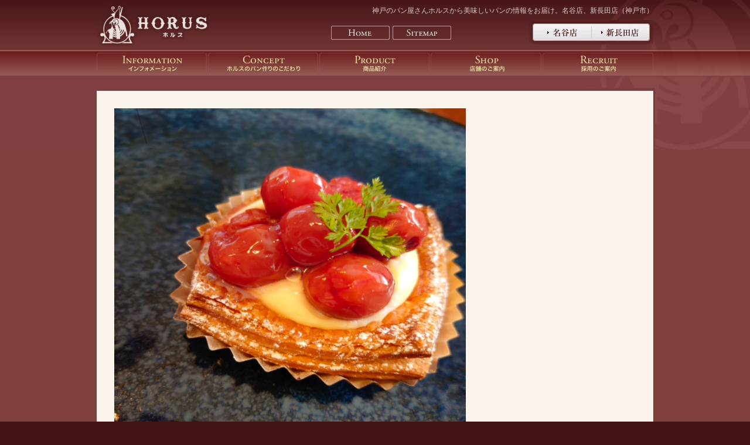

--- FILE ---
content_type: text/html
request_url: https://www.kobe-horus.jp/recommend_images/202406/1.html
body_size: 5935
content:
<?xml version="1.0" encoding="utf-8"?>
<!DOCTYPE html PUBLIC "-//W3C//DTD XHTML 1.0 Transitional//EN" "http://www.w3.org/TR/xhtml1/DTD/xhtml1-transitional.dtd">
<html xmlns="http://www.w3.org/1999/xhtml" xml:lang="ja" lang="ja"><!-- InstanceBegin template="/Templates/common.dwt" codeOutsideHTMLIsLocked="false" -->
<head>
<meta http-equiv="Content-Type" content="text/html; charset=utf-8" />
<meta http-equiv="content-script-type" content="text/javascript" />
<link rel="stylesheet" href="../../css/common.css" type="text/css" />
<link rel="stylesheet" href="../../css/font.css" type="text/css" />
<script type="text/javascript" src="../../js/scrollsmoothly.js"></script>
<!-- InstanceBeginEditable name="doctitle" -->
<meta name="description" content="神戸の手作りパン屋さんホルスは、須磨区名谷店とアスタくにづか1番館の新長田店で食パン,フランスパン等のハード系,スイーツパン,惣菜パンの販売を行っております。" />
<meta name="keywords" content="神戸市営地下鉄,須磨区,名谷,新長田,パン,ベーカリー,ホルス,食パン,フランスパン,レーズンパン,サンドイッチ,ピザ,ベーコンレタスサンド,TVチャンピオン優勝" />
<title>今月のおすすめパン｜神戸の手作りパン屋さん「ホルス」（HORUS）、神戸市須磨区名谷店とアスタくにづか1番館の新長田店で営業中</title>
<!-- InstanceEndEditable -->
<!-- InstanceBeginEditable name="head" --><!-- InstanceEndEditable -->
</head>
<body>
<a name="pageTop" id="pageTop"></a>
<div id="body">
<div id="base">
<div id="back" class="clearfix">

<div id="header">
<div id="headerMain">
<h1><a href="../../index.php"><img src="../../common/head_logo.jpg" alt="HORUS ホルス" width="195" height="77" /></a></h1>
<h2 class="fBordeaux f12 textRight">神戸のパン屋さんホルスから美味しいパンの情報をお届け。名谷店、新長田店（神戸市）</h2>
<ul class="subNavi1">
<li class="n1"><a href="../../index.php">Home</a></li>
<li class="n2"><a href="../../sitemap.html">Sitemap</a></li>
</ul><!--/subNavi-->
<ul class="subNavi2">
<li class="n1"><a href="../../shop.html#myodani">神戸のパン屋さんホルス名谷店</a></li>
<li class="n2"><a href="../../shop.html#shinnagata">神戸のパン屋さんホルス新長田店</a></li>
</ul>
<!--/subNavi-->
<ul class="mainNavi">
<li class="n1"><a href="http://www.kobe-horus.jp/index.php/Index/List/">神戸のパン屋さんホルスのインフォメーション</a></li>
<li class="n2"><a href="../../concept.html">神戸のパン屋さんホルスのパン作りのこだわり</a></li>
<li class="n3"><a href="../../product.html">神戸のパン屋さんホルスの商品紹介</a></li>
<li class="n4"><a href="../../shop.html">神戸のパン屋さんホルスの店舗のご案内</a></li>
<li class="n5"><a href="../../recruit.html">神戸のパン屋さんホルスの採用のご案内</a></li>
</ul><!--/mainNavi-->
</div>
</div>
<!-- InstanceBeginEditable name="contents" -->
<div id="contentsTop" class="cornerMargin"></div>
<div id="contents" class="clearfix">
<div id="shop" class="clearfix">
<div class="frame">
<h3><img src="pro_img_1_full.jpg" alt="神戸の手作りパン屋さんホルスのおすすめパン｜「チェリーのダノワーズ」￥280（税込￥302.4）[共通]" width="600" height="600" /></h3>

<div class="box1 clearfix">
<p class="f14h160"><strong>【チェリーのダノワーズ　￥280（税込￥302.4）[共通]】</strong><br />季節のダノワーズに新作が登場です！サクサクのダノワーズに、自家製カスタードとクリームチーズカスタードの２種を絞り、お店でコンポートしたチェリーをトッピングしております。甘酸っぱいチェリーと、チーズカスタードの相性が抜群です。そのままでももちろん、冷やしても美味しいです♪<br>
牛乳○／卵○</p>
</div>
</div></div>
</div><!--/contents-->
<div id="contentsBottom" class="clearfix"></div>
<!-- InstanceEndEditable -->
</div><!--/back-->
</div><!--/base-->
<div id="footer">
<p class="f12h160link"><strong>[ <a href="http://www.kobe-horus.jp/shop.html#myodani">ホルス名谷店</a> ]</strong>　〒654-0151　神戸市須磨区北落合2丁目10-1　Tel.078-797-3939<br />
<strong>[<a href="http://www.kobe-horus.jp/shop.html#shinnagata">ホルス新長田店</a>]</strong>　〒653-0036　神戸市長田区腕塚町5丁目3-1-106　アスタくにづか1番館　Tel.078-631-5151</p>
<p class="f10h160">ホルスは創業30年、地元神戸のなじみ客が多い手作りパン屋さんです。食パンや惣菜パンや菓子パンなど、常に100種類ほどのパンが揃っています。<br />
ホルスの店舗外観は、レンガ造りで、温かみと安心感があります。神戸市須磨区名谷店と長田区アスタスくにづか1番館の新長田店で営業中です。<br />
くるみレーズンパンや紅茶パン、くるみショコラなど、オススメパンがいっぱい！ぜひぜひご賞味くださいね。</p><p class="f10h160link">【関連のリンク先】<a href="https://www.sasaoka-kobe.com/" target="_blank">神戸市長田区の笹岡整骨院</a></p>
<address>
<img src="../../common/foot_img01.gif" alt="Copyright © HORUS  All Rights Reserved." width="265" height="11" />
</address>
</div><!--/footer-->
</div><!--/body-->
<script type="text/javascript">
var gaJsHost = (("https:" == document.location.protocol) ? "https://ssl." : "http://www.");
document.write(unescape("%3Cscript src='" + gaJsHost + "google-analytics.com/ga.js' type='text/javascript'%3E%3C/script%3E"));
</script>
<script type="text/javascript">
try {
var pageTracker = _gat._getTracker("UA-11083888-1");
pageTracker._trackPageview();
} catch(err) {}</script>
</body>
<!-- InstanceEnd --></html>

--- FILE ---
content_type: text/css
request_url: https://www.kobe-horus.jp/css/common.css
body_size: 16047
content:
@charset "utf-8";

body, h1, h2, h3, h4, h5, h6, p, hr, ul, ol, li, form, img {
	margin: 0;
	padding: 0;
}

li {
	list-style-type: none;
}

img {
	vertical-align: bottom;
	border: none;
}

.noborder {
	border: none !important;
}

.nospace {
	margin: 0 !important;
}

.nowrap {
	white-space: nowrap;
}

.none {
	display: none;
}

.clearfix:after {
    content: ".";
    display: block; 
    height: 0; 
    clear: both; 
    visibility: hidden;
}

.clearfix {display: inline-block;}

/* Hides from IE-mac \*/
* html .clearfix {height: 1%;}
.clearfix {display: block }
/* End hide from IE-mac */


/* PNG透過
----------------------------------------------------------------------------------------------------*/

img, div, input { behavior: url("iepngfix.htc") }

/* 基本設定
----------------------------------------------------------------------------------------------------*/

.textCenter {
	text-align: center;
}

.textRight {
	text-align: right;
}

.imgLeft {
	float: left;
	margin: 0 10px 10px 0;
}

.imgRight {
	float: right;
	margin: 0 0 10px 10px;
}

.left,
.left1,
.left2,
.left3,
.left4 {
	float: left;
}

.right,
.right1,
.right2,
.right3,
.right4 {
	float: right
}

body{
	background: #431212;
}

#body {
	text-align: center;
}

#base {
	width: 100%;
	background: url(../common/com_bg01.jpg) repeat-x #804040;
	background-position: left top;
}

#back {
	background: url(../common/com_bg03.jpg) no-repeat;
	background-position: center top;
}

#contentsTop {
	width: 100%;
	height: 5px;
	margin-top: 15px;
	background: url(../common/com_bg04.gif) no-repeat;
	background-position: center top;
	font-size: 1;
	line-height: 1;
}

#contents {
	background: url(../common/com_bg05.gif) repeat-y;
	background-position: center top;
}

#contentsBottom {
	width: 100%;
	height: 5px;
	margin: 0 0 20px;
	background: url(../common/com_bg06.gif) no-repeat;
	background-position: center bottom;
	font-size: 1;
	line-height: 1;
}

.cornerMargin {
	margin: 25px 0 0;
}

.frame {
	padding: 0 30px;
}

.pagetop {
	margin: 0 0 15px;
	text-align: right;
}

.new {
	margin: 0 0 0 5px;
	vertical-align: middle;
}

/* ヘッダー
----------------------------------------------------------------------------------------------------*/

#header {
	position: relative;
	width: 950px;
	height: 130px;
	margin: 0 auto 20px;
	text-align: left;
}

#headerMain {
	position: absolute;
	width: 950px;
	height: 134px;
	overflow: hideen;
}

#header h1 {
	position: absolute;
	left: 0;
	top: 4px;
	width: 195px;
	height: 77px;
	overflow: hidden;
	font-size: 5px;
}

#header h2 {
	position: absolute;
	right: 0;
	top: 10px;
	font-weight: normal;
	color: #DDCCCC;
}

#header .subNavi1 {
	position: absolute;
	left: 539px;
	left: 400px;
	top: 44px;
	width: 310px;
	height: 24px;
	overflow: hidden;
}

#header .subNavi1 li a {
	position: absolute;
	display: block;
	top: 0;
	width: 100px;
	height: 24px;
	overflow: hidden;
	text-indent: -9999px;
	text-decoration: none;
}

#header .subNavi1 .n1 a {
	left: 0px;
	background: url(../common/head_nv01.gif) no-repeat;
}
#header .subNavi1 .n0 a {
	left: 0px;
	background: url(../common/head_nv00.gif) no-repeat;
}

#header .subNavi1 .n2 a {
	left: 105px;
	background: url(../common/head_nv02.gif) no-repeat;
}

#header .subNavi1 .n3 a {
	left: 205px;
	background: url(../common/head_nv99.gif) no-repeat;
}

#header .subNavi2 {
	position: absolute;
	right: 0px;
	top: 34px;
	width: 212px;
	height: 42px;
	overflow: hidden;
}

#header .subNavi2 li a {
	position: absolute;
	display: block;
	top: 0;
	height: 42px;
	overflow: hidden;
	text-indent: -9999px;
	text-decoration: none;
}

#header .subNavi2 .n1 a {
	left: 0px;
	width: 107px;
	background: url(../common/head_nv03.gif) no-repeat;
}

#header .subNavi2 .n2 a {
	left: 107px;
	width: 105px;
	background: url(../common/head_nv04.gif) no-repeat;
}

#header .mainNavi {
	position: absolute;
	left: 0;
	top: 90px;
	width: 950px;
	height: 37px;
	overflow: hidden;
}

#header .mainNavi li a {
	position: absolute;
	display: block;
	top: 0;
	height: 37px;
	overflow: hidden;
	text-indent: -9999px;
	text-decoration: none;
}

#header .mainNavi .n1 a {
	width: 188px;
	left: 0px;
	background: url(../common/head_nv05.jpg) no-repeat;
}

#header .mainNavi .n2 a {
	width: 188px;
	left: 190px;
	background: url(../common/head_nv06.jpg) no-repeat;
}

#header .mainNavi .n3 a {
	width: 188px;
	left: 380px;
	background: url(../common/head_nv07.jpg) no-repeat;
}

#header .mainNavi .n4 a {
	width: 189px;
	left: 570px;
	background: url(../common/head_nv08.jpg) no-repeat;
}

#header .mainNavi .n5 a {
	width: 189px;
	left: 761px;
	background: url(../common/head_nv09.jpg) no-repeat;
}

#header .mainNavi a:hover {
	background-position: 0 -37px;
}


/* フッター
----------------------------------------------------------------------------------------------------*/

#footer {
	width: 950px;
	margin: 15px auto 0;
	text-align: left;
	color:	#FFFFFF;
}

#footer p {
	margin: 0 0 10px;
}

address{
	border-top: 1px dotted #D5C0C0;
	padding: 10px 0 20px;
	font-size: 1;
	line-height: 1;
}

/* トップページ
----------------------------------------------------------------------------------------------------*/

#top {
	width: 950px;
	margin: 0 auto 0;
	text-align: left;
}

#top h3 {
	margin: 0 0 5px;
}

#top .box1 {
	padding: 10px 7px 20px;
}

#top .box2 {
	padding: 8px 8px 0;
}

#top .box1 .left {
	width: 556px;
}

#top .box3 {
	margin: 0 0 15px;
	padding: 15px;
	background: url(../images/top_bg01.jpg) no-repeat;
	background-position: left top;
}

#top .box3 .left1 {
	width: 325px;
}

#top .box3 .left1 p {
	margin: 0 0 5px;
}

#top .box4 {
	margin: 0 0 10px;
	padding: 10px 0 0;
	border-top: 3px solid #804040;
}

#top .box4 .left1 {
	width: 87px;
	margin: 0 10px 0 0;
}

#top .box4 .left2 {
	width: 191px;
}

#top .box5 {
	margin: 0 0 15px;
}

#top .box5 .left1 {
	width: 130px;
	margin: 0 7px 0 0;
}

#top .box5 .left2 {
	width: 130px;
}

#top .box5 .right1 {
	width: 130px;
}

#top .box6 {
	margin: 0 0 12px;
}

#top .box6 p {
	width: 265px;
}

#top .box8 {
	height: 180px;
	overflow: auto;
}

#top .box8 h4 {
	margin: 0 0 5px;
	padding: 0 0 0 20px;
	background: url(../common/com_ar01.gif) no-repeat;
	background-position: left 0.2em;
}

#top .box8 p {
	margin: 0 0 5px;
}

#top .box10 {
	padding: 0 10px 0 0;
}

#top .box9 .left1 {
	width: 420px;
}

#top .box9 .right1 {
	width: 55px;
	font-weight: bold;
	color: #8E3131;
}

#top .box1 .right {
	width: 371px;
	text-align: center;
	overflow: auto;
}

#top iframe {
	width: 355px;
	height: 615px;
}

/* インフォメーション
----------------------------------------------------------------------------------------------------*/

#information {
	width: 950px;
	margin: 0 auto 0;
	text-align: left;
}

#information h3 {
	margin: 0 0 25px;
	padding: 30px 0 0;
}

#information .box1 {
	padding: 0 30px;
}

#information .navi {
	margin: 0 0 10px;
	text-align: right;
}

#information table {
	width: 100%;
	margin: 0 0 10px;
	border-collapse: collapse;
	text-align: left;
	border-top: 1px solid #804040;
	border-bottom: 1px solid #804040;
	color: #8E3131;
}

#information th ,#information td {
	padding: 1em 0;
	border-bottom: 1px dotted #999999;
	vertical-align: top;
}

#information th {
	padding: 1em 10px;
}

#information .icon {
	width: 50px;
}

#information .date {
	text-align: right;
	font-weight: bold;
}

/* インフォメーション詳細
----------------------------------------------------------------------------------------------------*/

#informationD {
	width: 950px;
	margin: 0 auto 0;
	text-align: left;
}

#informationD h3 {
	margin: 0 0 25px;
	padding: 30px 0 0;
}

#informationD .box1 {
	padding: 0 30px;
}

#informationD .box2 {
	margin: 0 0 15px;
	padding: 10px 0;
	border-bottom: 2px solid #804040;
}
/*
#informationD .box2 h4 img {
	vertical-align: middle;
	margin: 0 10px 0 0;
}
*/
#informationD .box2 .left1 {
	width: 50px;
	margin: 0 10px 0 0;
}

#informationD .box2 .left2 {
	width: 690px;
}

#informationD .box2 .right {
	width: 70px;
	color: #8E3131;
}

#informationD .box3 p {
	margin: 0 0 15px;
}

/*  HORUSのパン作りのこだわり
----------------------------------------------------------------------------------------------------*/

#concept {
	width: 950px;
	margin: 0 auto 0;
	text-align: left;
}

#concept .frame {
	background: url(../images/con_bg01.jpg) no-repeat;
	background-position: left top;
}

#concept .box2 {
	padding: 0 15px 0 0;
}

#concept h3 {
	margin: 20px 0 220px;
}

#concept .box3 {
	padding: 0 65px 0 55px;
}

#concept h4 {
	margin: 0 0 10px;
}

#concept .box4 {
	margin: 0 0 40px;
}

#concept .box5 {
	margin: 0 0 40px;
}

#concept .box5 p {
	width: 245px;
}

#concept .box5 .left1 {
	margin: 0 15px 0 0;
}

#concept .box6 .left {
	width: 280px;
}

#concept .box6 .right {
	width: 470px;
}

#concept .box7 {
	margin: 0 0 50px;
}

/*  店舗のご案内
----------------------------------------------------------------------------------------------------*/

#shop {
	width: 950px;
	margin: 0 auto 0;
	text-align: left;
}

#shop h3 {
	margin: 0 0 30px;
	padding: 30px 0 0;
}

#shop h4 {
	margin: 0 0 15px;
	padding: 10px 0;
	border-top: 2px solid #804040;
}

#shop .box1 {
	padding: 0 30px;
}

#shop .box2 {
	margin: 0 0 35px;
}

#shop .box2 p {
	margin: 0 0 10px;
}

#shop .box2 .left {
	width: 550px;
}

#shop .box2 .right {
	width: 260px;
}

#shop table {
	margin: 0 0 10px;
	border-collapse: collapse;
	text-align: left;
}

#shop th {
	padding: 0 15px 0 0;
	vertical-align: top;
}

/*  採用のご案内
----------------------------------------------------------------------------------------------------*/

#recruit {
	width: 950px;
	margin: 0 auto 0;
	text-align: left;
}

#recruit h3 {
	margin: 0 0 30px;
	padding: 30px 0 0;
}

#recruit h4 {
	margin: 0 0 15px;
}

#recruit .box1 {
	margin: 0 0 20px;
	padding: 0 0 10px;
	border-bottom: 1px dotted #999999;
}

#recruit .box1 .left {
	width: 615px;
}

#recruit .box1 .right {
	width: 245px;
}

#recruit .box1 .right p {
	margin: 0 0 10px;
}

#recruit h5 {
	margin: 0 0 5px;
}

#recruit .box2 {
	margin: 0 0 20px;
	padding: 0 0 20px;
	border-bottom: 1px dotted #999999;
}

#recruit .box2 .left1 {
	width: 250px;
	margin: 0 20px 0 0;
}

#recruit .box2 .left2 {
	width: 620px;
}

#recruit table {
	border-collapse: collapse;
	text-align: left;
}

#recruit th {
	padding: 0 15px 0 0;
	vertical-align: top;
}

/*  スタッフの想い
----------------------------------------------------------------------------------------------------*/

#staff {
	width: 950px;
	margin: 0 auto 0;
	text-align: left;
}

#staff .frame {
	padding: 50px 85px 0;
	background: url(../images/sta_bg01.jpg) no-repeat;
	background-position: left top;
}

#staff h3 {
	margin: 0 0 20px;
}

#staff .box1 {
	margin: 0 0 140px;
}

#staff .box1 .left {
	width: 350px;
}

#staff .box1 .left p {
	margin: 0 0 20px;
}

#staff h4 {
	margin: 0 0 15px;
}

#staff h5 {
	margin: 0 0 5px;
}

#staff p {
	margin: 0 0 10px;
}

#staff .box2 {
	margin: 0 0 20px;
}

#staff .box2 .left {
	width: 320px;
}

#staff .box2 .right {
	width: 435px;
}

#staff .box3 {
	margin: 0 0 35px;
}

#staff .box4 .left {
	width: 435px;
}

#staff .box4 .right {
	width: 320px;
}

#staff .box5 .left {
	width: 265px;
}

#staff .box5 .right {
	width: 490px;
}

#staff .box6 {
	margin: 0 0 20px;
	padding: 15px;
	border: double #804040;
	background: #EDDCC7;
}

#staff .box7 p {
	margin: 0;
}

#staff .box7 .left {
	width: 405px;
}

#staff .box7 .right {
	width: 320px;
}

/*  ホルスでは、こんな人を求めています！
----------------------------------------------------------------------------------------------------*/

#request {
	width: 950px;
	margin: 0 auto 0;
	text-align: left;
}

#request .frame {
	padding: 50px 95px 0 85px;
}

#request h3 {
	margin: 0 0 20px;
}

#request .box1 p {
	margin: 0 0 20px;
}

#request .box2 .left {
	width: 445px;
}

#request .box2 .left p {
	margin: 0 0 1em;
}

#request .box2 .right {
	width: 300px;
}

#request .box2 .right img {
	margin: 0 0 5px;
}

#request .box3 {
	margin: 0 0 20px;
}

#request .box4 {
	margin: 0 0 20px;
}

#request .box4 .left1 {
	width: 300px;
	margin: 0 20px 0 0;
}

#request .box4 .left2 {
	width: 180px;
}

#request .box4 .right1 {
	width: 250px;
}

/*  サイトマップ
----------------------------------------------------------------------------------------------------*/

#sitemap {
	width: 950px;
	margin: 0 auto 0;
	text-align: left;
}

#sitemap h3 {
	margin: 0 0 30px;
	padding: 30px 0 0;
}

#sitemap h4 {
	margin: 0 0 5px;
}

#sitemap .box2 {
	margin: 0 0 20px;
	padding: 0 25px;
}

#sitemap .box2 .left1 {
	width: 274px;
	margin: 0 10px 0 0;
}

#sitemap .box2 .left2 {
	width: 274px;
}

#sitemap .box2 .right1 {
	width: 274px;
}

#sitemap .box2 li {
	list-style: disc;
	color: #804040;
	margin: 0 0 0 20px;
}

#sitemap .box3 .left ,
#sitemap .box3 .right {
	width: 130px;
}

/*  パンを美味しく食べていただくために
----------------------------------------------------------------------------------------------------*/

#delectably {
	width: 950px;
	margin: 0 auto 0;
	text-align: left;
}

#delectably .frame {
	padding: 50px 60px 0 80px;
}

#delectably h3 {
	margin: 0 0 10px;
}

#delectably .box1 {
	margin: 0 0 10px;
}

#delectably .box1 .left {
	width: 530px;
}

#delectably .box1 .left p {
	margin: 0 0 1em;
}

#delectably .box1 .right {
	width: 250px;
}

#delectably .box2 {
	margin: 0 0 10px;
	padding: 40px 40px 70px;
	background: url(../images/del_bg01.gif) no-repeat;
	background-position: left top;
}

#delectably h4 {
	margin: 0 0 10px;
}

#delectably .box2 p {
	margin: 0 0 1em;
}

#delectably .box3 {
	margin: 0 0 20px;
}


/*  商品紹介
----------------------------------------------------------------------------------------------------*/

#product {
	width: 950px;
	margin: 0 auto 0;
	text-align: left;
}

#product .paindemie {
	background: url(../images/pro_bg01.jpg) no-repeat;
	background-position: right top;
}

#product .hard {
	background: url(../images/har_bg01.jpg) no-repeat;
	background-position: right top;
}

#product .vienniserie {
	background: url(../images/vie_bg01.jpg) no-repeat;
	background-position: right top;
}

#product .prepared {
	background: url(../images/pre_bg01.jpg) no-repeat;
	background-position: right top;
}

#product h3 {
	margin: 0 0 25px;
	padding: 30px 0 0;
}

#product h5 {
	margin: 0 0 15px;
}

#product .box1 {
	margin: 0 0 70px;
}

#product .box2 .left {
	width: 190px;
}

#product .box3 {
	margin: 0 0 30px;
}

#product .box3 .left {
	width: 585px;
}

#product .box3 .right {
	width: 280px;
}

#product .box3 .right p {
	margin: 0 0 10px;
}

#product .box3 .right p img {
	vertical-align: middle;
}

#product .box4 {
	margin: 0 0 20px;
}

#product .box4 h6 {
	margin: 0 0 10px;
	padding: 0 0 0 30px;
	background: url(../common/com_icon01.gif) no-repeat;
	background-position: left top;
	color: #8E3131;
}

#product .box4 img {
	margin: 0 0 10px;
}

#product .box4 .left1 {
	width: 280px;
	margin: 0 25px 0 0;
}

#product .box4 .left2 {
	width: 280px;
}

#product .box4 .right1 {
	width: 280px;
}


--- FILE ---
content_type: text/css
request_url: https://www.kobe-horus.jp/css/font.css
body_size: 2562
content:
@charset "utf-8";

body {
	color: #333333;
}

.f24h180,
.f24h160,
.f24h140,
.f24,
.f18h180,
.f18h160,
.f18h140,
.f18,
.f16h180,
.f16h160,
.f16h140,
.f16,
.f14h180,
.f14h160,
.f14h140,
.f14,
.f12h180,
.f12h160,
.f12h160link,
.f12h140,
.f12,
.f10h180,
.f10h160,
.f10h160link,
.f10h140,
.f10 {font-family: "ヒラギノ角ゴ Pro W3", "Hiragino Kaku Gothic Pro", Osaka, "メイリオ", Meiryo, "ＭＳ Ｐゴシック", sans-serif;}

.f24h180,
.f24h160,
.f24h140,
.f24 {font-size: 24px;}

.f18h180,
.f18h160,
.f18h140,
.f18 {font-size: 18px;}

.f16h180,
.f16h160,
.f16h140,
.f16 {font-size: 16px;}

.f14h180,
.f14h160,
.f14h140,
.f14 {font-size: 14px;}

.f12h180,
.f12h160,
.f12h160link,
.f12h140,
.f12 {font-size: 12px;}

.f10h180,
.f10h160,
.f10h160link,
.f10h140,
.f10 {font-size: 10px;}

.f24h180,
.f18h180,
.f16h180,
.f14h180,
.f12h180,
.f10h180 {line-height: 1.8}

.f24h160,
.f18h160,
.f16h160,
.f14h160,
.f12h160,
.f12h160link,
.f10h160link,
.f10h160 {line-height: 1.6}

.f24h140,
.f18h140,
.f16h140,
.f14h140,
.f12h140,
.f10h140 {line-height: 1.4}

/*Windows IEのみ \*/
* html .f24h180,
* html .f24h160,
* html .f24h140,
* html .f24 {font-size: 150%;}

* html .f18h180,
* html .f18h160,
* html .f18h140,
* html .f18 {font-size: 112.5%;}

* html .f16h180,
* html .f16h160,
* html .f16h140,
* html .f16 {font-size: 100%;}

* html .f14h180,
* html .f14h160,
* html .f14h140,
* html .f14 {font-size: 87.5%;}

* html .f12h180,
* html .f12h160,
* html .f12h160link,
* html .f12h140,
* html .f12 {font-size: 75%;}

* html .f10h180,
* html .f10h160,
* html .f10h160link,
* html .f10h140,
* html .f10 {font-size: 62.5%;}
/*Windows IEのみ修了 */

a:link    { text-decoration: none; color: #8E3131;}
a:visited { text-decoration: none; color: #8E3131;}
a:active  { text-decoration: none; color: #8E3131;}
a:hover   { text-decoration: underline; color: #8E3131;}

p.f10h160link a:link    { text-decoration: none; color: #ffffff;}
p.f10h160link a:visited { text-decoration: none; color: #ffffff;}
p.f10h160link a:active  { text-decoration: none; color: #ffffff;}
p.f10h160link a:hover   { text-decoration: underline; color: #ffffff;}

p.f12h160link a:link    { text-decoration: none; color: #ffffff;}
p.f12h160link a:visited { text-decoration: none; color: #ffffff;}
p.f12h160link a:active  { text-decoration: none; color: #ffffff;}
p.f12h160link a:hover   { text-decoration: underline; color: #ffffff;}

.fBrown {
	color: #804040;
}

.fLightBrown {
	color: #8E3131;
}

.fRed {
	color: #CC0000;
}
